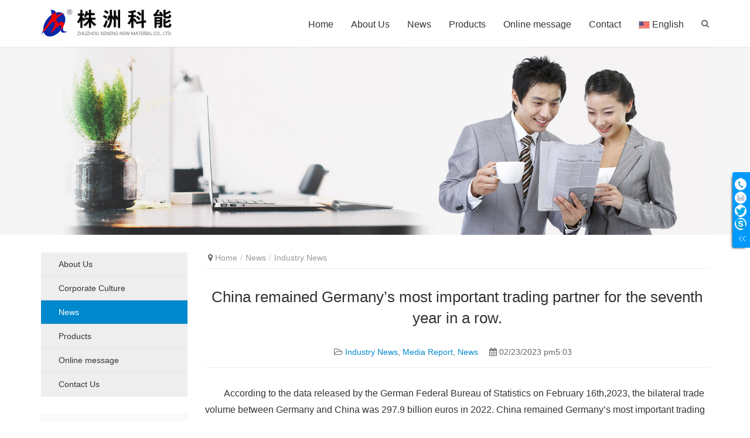

--- FILE ---
content_type: text/html; charset=UTF-8
request_url: https://www.zzkeneng.com/en/?p=760
body_size: 8304
content:
<!DOCTYPE html>
<html lang="en-US">
<head>
    <meta charset="UTF-8">
    <meta http-equiv="X-UA-Compatible" content="IE=Edge,chrome=1">
    <meta name="renderer" content="webkit">
    <meta name="viewport" content="initial-scale=1.0,user-scalable=no,maximum-scale=1,width=device-width">
    <meta name="format-detection" content="telephone=no">
    <title>China remained Germany&#8217;s most important trading partner for the seventh year in a row. | Zhuzhou Keneng New Material Co., Ltd.</title>
    <meta name='robots' content='max-image-preview:large' />
<link rel="alternate" type="application/rss+xml" title="Zhuzhou Keneng New Material Co., Ltd. &raquo; China remained Germany&#8217;s most important trading partner for the seventh year in a row. Comments Feed" href="https://www.zzkeneng.com/en/?feed=rss2&#038;p=760" />
<link rel='stylesheet' id='wp-block-library-css'  href='https://www.zzkeneng.com/en/wp-includes/css/dist/block-library/style.min.css?ver=5.8.12' type='text/css' media='all' />
<link rel='stylesheet' id='contact-form-7-css'  href='https://www.zzkeneng.com/en/wp-content/plugins/contact-form-7/includes/css/styles.css?ver=5.5.3' type='text/css' media='all' />
<link rel='stylesheet' id='stylesheet-css'  href='https://www.zzkeneng.com/en/wp-content/themes/module/css/style.css?ver=3.1.1' type='text/css' media='all' />
<script type='text/javascript' src='https://www.zzkeneng.com/en/wp-content/themes/module/js/jquery.min.js?ver=1.12.4' id='jquery-js'></script>
<link rel="EditURI" type="application/rsd+xml" title="RSD" href="https://www.zzkeneng.com/en/xmlrpc.php?rsd" />
<link rel="wlwmanifest" type="application/wlwmanifest+xml" href="https://www.zzkeneng.com/en/wp-includes/wlwmanifest.xml" /> 
<link rel='shortlink' href='https://www.zzkeneng.com/en/?p=760' />
<meta name="applicable-device" content="pc,mobile" />
<meta http-equiv="Cache-Control" content="no-transform" />
<meta name="description" content="AccordingtothedatareleasedbytheGermanFederalBureauofStatisticsonFebruary16th,2023,thebilateraltradevolumebetweenGermanyandChinawas297.9billioneurosin2022.ChinaremainedGermany&#039;smostimportanttradingpart..." />
<meta property="og:type" content="article" />
<meta property="og:url" content="https://www.zzkeneng.com/en/?p=760" />
<meta property="og:site_name" content="Zhuzhou Keneng New Material Co., Ltd." />
<meta property="og:title" content="China remained Germany&#039;s most important trading partner for the seventh year in a row." />
<meta property="og:description" content="AccordingtothedatareleasedbytheGermanFederalBureauofStatisticsonFebruary16th,2023,thebilateraltradevolumebetweenGermanyandChinawas297.9billioneurosin2022.ChinaremainedGermany&#039;smostimportanttradingpart..." />
<link rel="canonical" href="https://www.zzkeneng.com/en/?p=760" />
<style>.entry-content p{text-indent: 2em;}</style>
        <style>
            .abs.menu-white .header .nav>li.active>a, .header .nav>li.active>a, .header .dropdown-menu>.active>a, .entry .entry-content .has-theme-color-color, .member-lp-process li.active p, .wpcom-profile .wpcom-profile-nav li.active a, .wpcom-user-list .wpcom-user-group, a{color: #08c;}.header .dropdown-menu>.active>a:focus, .header .dropdown-menu>.active>a:hover, .header .dropdown-menu>li>a:hover, .pagination .current, .swiper-pagination-bullet-active, .swiper-pagination-progress .swiper-pagination-progressbar, .hot-slider .swiper-button-next, .hot-slider .swiper-button-prev, .sidebar .widget_nav_menu ul li.current-menu-item a, .sidebar .widget_nav_menu ul li.current-post-parent a, .member-form .form-group.sms-code .send-sms-code, .member-form .btn-login, .TCaptcha-button .TCaptcha-icon i, .TCaptcha-button .TCaptcha-icon:before, .member-account-item.sms-code .send-sms-code, .member-lp-process li.active i, .member-lp-process li.processed .process-line, .wpcom-profile .author-group, .wpcom-profile-main .profile-posts-list .item-content .edit-link, .social-login-form .sl-input-submit, .btn-primary, .carousel-review .carousel-indicators li.active, .modules-swiper .slide-btn, .cg-item-inner{background-color: #08c;}.search-form input.submit, .entry .btn-enquiry, .entry .entry-content .has-theme-color-background-color, .form-submit .submit, .s-item-wrap .thumb:before, .s-list .p-item-wrap .thumb:before, .n-item-wrap .thumb:before, .n-list .p-item-wrap .thumb:before, .action .contact-title{background-color: #08c;}.comment-respond input:focus, .comment-form-comment textarea:focus, .btn-primary, .carousel-review .carousel-indicators li.active{border-color: #08c;}.widget-title{border-left-color: #08c;}#pg-list .pg-items .active, .TCaptcha-button .TCaptcha-icon:after, .wpcom-user-list .wpcom-user-group{border-color: #08c;}.wpcom-profile .author-group:before, .wpcom-user-list .wpcom-user-group:before{border-right-color: #08c;}.wpcom-profile .wpcom-profile-nav li.active a{border-bottom-color: #08c;}.abs.menu-white .header .nav>li>a:hover, .abs.menu-white a.cart-contents:hover, .abs.menu-white .search-icon:hover, .abs.menu-white .fixed .shopping-cart a:hover, .abs.menu-white .fixed .navbar-action .login:hover, .abs.menu-white .fixed .navbar-action .profile .menu-item-user:hover, .header .nav>li>a:hover, .header .navbar-action .login:focus, .header .navbar-action .login:hover, .header .navbar-action .profile .menu-item-user:hover, .search-icon:hover, .entry .entry-content .has-theme-hover-color, .post-list .entry-title a:hover, .p-list .p-item-wrap:hover .title a, .widget ol a:hover, .widget ul a:hover, .wpcom-profile .wpcom-profile-nav a:hover, .wpcom-profile-main .profile-posts-list .item-title a:hover, .wpcom-profile-main .profile-posts-list .item-meta a:focus, .wpcom-profile-main .profile-posts-list .item-meta a:hover, a:hover{color: #07c;}.header .nav>li>a:hover{border-top-color: #07c;}.search-form input.submit:hover, .entry .btn-enquiry:hover, .entry .entry-content .has-theme-hover-background-color, .form-submit .submit:hover, .action .a-box:hover{background-color: #07c;}.pagination a:hover, .hot-slider .swiper-button-prev:hover, .hot-slider .swiper-container-rtl .swiper-button-next:hover, .hot-slider .swiper-button-next:hover, .hot-slider .swiper-container-rtl .swiper-button-prev:hover, .widget .tagcloud a:hover, .sidebar .widget_nav_menu ul li.current-menu-item .sub-menu a:hover, .sidebar .widget_nav_menu ul li.current-post-parent .sub-menu a:hover, .sidebar .widget_nav_menu ul li a:hover, .widget-contact-wrap .widget-contact-sns .fa:hover, .member-form .form-group.sms-code .send-sms-code:hover, .member-form .btn-login:hover, .member-account-item.sms-code .send-sms-code:hover, .wpcom-profile-main .profile-posts-list .item-category:hover, .wpcom-profile-main .profile-posts-list .item-content .edit-link:hover, .social-login-form .sl-input-submit:hover, .btn-primary.active, .btn-primary:active, .btn-primary:active:hover, .btn-primary:focus, .btn-primary:hover, .btn-primary.disabled:hover, .more-link:hover, .news-tab-item:hover{background-color: #07c;}.widget .tagcloud a:hover, .widget-contact-wrap .widget-contact-sns .fa:hover, .btn-primary.active, .btn-primary:active, .btn-primary:active:hover, .btn-primary:focus, .btn-primary:hover, .btn-primary.disabled:hover, .more-link:hover, .news-tab-item:hover{border-color: #07c;}.wpcom-profile .wpcom-profile-nav a:hover{border-bottom-color: #07c;}@media (max-width:1024px){.search-index .search-form input.submit{background-color: #07c;}.header .navbar-nav>li.active>a:hover, .header .navbar-nav>li a:hover, .header .navbar-nav .dropdown-menu .active a:hover, .header .navbar-nav .dropdown-menu .active .dropdown-menu a:hover, .header .navbar-nav .dropdown-menu li a:hover, .header .navbar-action .profile .menu-item a:hover{color: #07c;}.navbar-collapse{background-color: #08c;}.header .navbar-nav>li.active>a, .header .navbar-nav .active>.m-dropdown, .header .navbar-nav .dropdown-menu .active a, .header .navbar-nav .dropdown-menu .active .dropdown-menu .active a{color: #08c;}}.header .nav>li{margin-left: 30px;}@media (max-width: 1199px){.header .nav>li{margin-left: 24px;}}@media (max-width: 1024px){.header .nav>li{margin-left: 0;}}            .j-share{position: fixed!important;top: 50%!important;}
                                                .action .a-box:hover:after{padding: 0;font-family: "FontAwesome";font-size: 20px;line-height: 40px;}
            .action .contact:hover:after{content:'\f0e5';}
            .action .wechat:hover:after{content:'\f029';}
            .action .share:hover:after{content:'\f045';}
            .action .gotop:hover:after{content:'\f106';font-size: 36px;}
            .s-item-wrap .thumb:after,.n-item-wrap .thumb:after{content:'Read More';width: 80px;margin-left: -40px;}
                                </style>
        <script> (function() {if (!/*@cc_on!@*/0) return;var e = "abbr, article, aside, audio, canvas, datalist, details, dialog, eventsource, figure, footer, header, hgroup, mark, menu, meter, nav, output, progress, section, time, video".split(', ');var i= e.length; while (i--){ document.createElement(e[i]) } })()</script>
    <!--[if lte IE 8]><script src="https://www.zzkeneng.com/en/wp-content/themes/module/js/respond.min.js"></script><![endif]-->

    <!-- Google Tag Manager -->
<script>(function(w,d,s,l,i){w[l]=w[l]||[];w[l].push({'gtm.start':
new Date().getTime(),event:'gtm.js'});var f=d.getElementsByTagName(s)[0],
j=d.createElement(s),dl=l!='dataLayer'?'&l='+l:'';j.async=true;j.src=
'https://www.googletagmanager.com/gtm.js?id='+i+dl;f.parentNode.insertBefore(j,f);
})(window,document,'script','dataLayer','GTM-PSWRVP7');</script>
<!-- End Google Tag Manager -->

</head>
<body class="post-template-default single single-post postid-760 single-format-standard">

	<!-- Google Tag Manager (noscript) -->
<noscript><iframe src="https://www.googletagmanager.com/ns.html?id=GTM-PSWRVP7"
height="0" width="0" style="display:none;visibility:hidden"></iframe></noscript>
<!-- End Google Tag Manager (noscript) -->

<header id="header" class="header">
    <div class="container clearfix">
        <div class="navbar-header">
            <button type="button" class="navbar-toggle collapsed" data-toggle="collapse" data-target=".navbar-menu">
                <span class="icon-bar icon-bar-1"></span>
                <span class="icon-bar icon-bar-2"></span>
                <span class="icon-bar icon-bar-3"></span>
            </button>
                        <div class="logo">
                <a href="https://www.zzkeneng.com/en" rel="home"><img src="https://www.zzkeneng.com/en/wp-content/uploads/2019/04/knxc_logo.png" alt="Zhuzhou Keneng New Material Co., Ltd."></a>
            </div>
        </div>

        <nav class="collapse navbar-collapse navbar-right navbar-menu">
            <ul id="menu-daohang" class="nav navbar-nav main-menu"><li class="menu-item"><a href="https://www.zzkeneng.com/en/">Home</a></li>
<li class="menu-item dropdown"><a href="https://www.zzkeneng.com/en/?page_id=66" class="dropdown-toggle">About Us</a>
<ul class="dropdown-menu">
	<li class="menu-item"><a href="https://www.zzkeneng.com/en//?page_id=557">Company Profile</a></li>
	<li class="menu-item"><a href="https://www.zzkeneng.com/en/?page_id=75">Corporate Culture</a></li>
</ul>
</li>
<li class="menu-item dropdown"><a href="https://www.zzkeneng.com/en/?p=776" class="dropdown-toggle">News</a>
<ul class="dropdown-menu">
	<li class="menu-item"><a href="https://www.zzkeneng.com/en/?cat=8">Company News</a></li>
	<li class="menu-item"><a href="https://www.zzkeneng.com/en/?cat=9">Industry News</a></li>
</ul>
</li>
<li class="menu-item dropdown"><a href="https://www.zzkeneng.com/en/?cat=10" class="dropdown-toggle">Products</a>
<ul class="dropdown-menu">
	<li class="menu-item"><a href="https://www.zzkeneng.com/en/?cat=11">Indium</a></li>
	<li class="menu-item"><a href="https://www.zzkeneng.com/en/?cat=12">Bismuth</a></li>
	<li class="menu-item"><a href="https://www.zzkeneng.com/en/?cat=13">Gallium</a></li>
	<li class="menu-item"><a href="https://www.zzkeneng.com/en/?cat=14">Tellurium</a></li>
	<li class="menu-item"><a href="https://www.zzkeneng.com/en/?cat=15">Antimony</a></li>
	<li class="menu-item"><a href="https://www.zzkeneng.com/en/?cat=16">Tin</a></li>
	<li class="menu-item"><a href="https://www.zzkeneng.com/en/?cat=17">Cadmium</a></li>
	<li class="menu-item"><a href="https://www.zzkeneng.com/en/?cat=66">Zinc</a></li>
	<li class="menu-item"><a href="https://www.zzkeneng.com/en/?cat=68">Carbon</a></li>
</ul>
</li>
<li class="menu-item"><a href="https://www.zzkeneng.com/en/?page_id=362">Online message</a></li>
<li class="menu-item dropdown"><a href="https://www.zzkeneng.com/en/?page_id=79" class="dropdown-toggle">Contact</a>
<ul class="dropdown-menu">
	<li class="menu-item"><a href="https://www.zzkeneng.com/en/?page_id=79">Contact Us</a></li>
	<li class="menu-item"><a href="https://www.zzkeneng.com/en/?page_id=97">Route Map</a></li>
</ul>
</li>
<li class="menu-item dropdown"><a href="https://www.zzkeneng.com/en/" class="dropdown-toggle"><img src="https://www.zzkeneng.com/usa.png" height="13" alt="zh-hans" width="19"> English</a>
<ul class="dropdown-menu">
	<li class="menu-item"><a href="https://www.zzkeneng.com/zh-cn"><img src="https://www.zzkeneng.com/zh-cn.png" height="13" alt="zh-hans" width="19"> 简体中文</a></li>
	<li class="menu-item"><a href="https://www.zzkeneng.com/jp"><img src="https://www.zzkeneng.com/jp.png" height="13" alt="zh-hans" width="19"> 日本語</a></li>
</ul>
</li>
</ul><!-- /.navbar-collapse -->

            <div class="navbar-action pull-right">
                                    <div class="search-index pull-left">
                        <a class="search-icon" href="javascript:;"><i class="fa fa-search"></i></a>
                        <form class="search-form" action="https://www.zzkeneng.com/en" method="get" role="search">
    <input type="text" class="keyword" name="s" placeholder="Type your search here ..." value="">
    <input type="submit" class="submit" value="&#xf002;">
</form>                    </div><!-- /.search-index -->
                                
                            </div>
        </nav>
    </div><!-- /.container -->
</header>
<div id="wrap">    <div class="banner"><img src="https://www.zzkeneng.com/en/wp-content/uploads/2019/04/banner_news.jpg" alt="banner"></div>    <div class="container wrap">
        <div class="main">
            <ol class="breadcrumb"><li class="home"><i class="fa fa-map-marker"></i> <a href="https://www.zzkeneng.com/en">Home</a></li><li><a href="https://www.zzkeneng.com/en/?cat=1">News</a></li><li><a href="https://www.zzkeneng.com/en/?cat=9">Industry News</a></li></ol>                        <div class="entry">
                <h1 class="entry-title">China remained Germany&#8217;s most important trading partner for the seventh year in a row.</h1>
                <div class="entry-meta">
                                        <span><i class="fa fa-folder-open-o"></i> <a href="https://www.zzkeneng.com/en/?cat=9" rel="category">Industry News</a>, <a href="https://www.zzkeneng.com/en/?cat=20" rel="category">Media Report</a>, <a href="https://www.zzkeneng.com/en/?cat=1" rel="category">News</a></span>
                    <span><i class="fa fa-calendar"></i> 02/23/2023 pm5:03</span>
                                    </div>
                <div class="entry-content clearfix">
                    
<p>According to the data released by the German Federal Bureau of Statistics on February 16th,2023, the bilateral trade volume between Germany and China was 297.9 billion euros in 2022. China remained Germany&#8217;s most important trading partner for the seventh year in a row.</p>
                                    </div>

                
                <div class="entry-footer">
                    <div class="entry-tag"></div>
                    <div class="entry-page">
                        <p>Previous: <a href="https://www.zzkeneng.com/en/?p=757" rel="prev">Chinese refined bismuth production declined in January 2023, and the price is expected to rise in February</a></p>
                        <p>Next: <a href="https://www.zzkeneng.com/en/?p=762" rel="next">Mr.Zhao Kefeng, Chairman of Zhuzhou Keneng New Materials Co., Ltd. was invited to participate in the &#8220;Breakfast Meeting of Manufacturing Cities&#8221;</a></p>
                    </div>
                </div>
                <h3 class="entry-related-title">Related articles</h3><ul class="entry-related clearfix"><li><a href="https://www.zzkeneng.com/en/?p=726" title="Learn the knowledge of ambulance, protect your life— Zhuzhou Keneng conducts emergency first aid training">Learn the knowledge of ambulance, protect your life— Zhuzhou Keneng conducts emergency first aid training</a></li><li><a href="https://www.zzkeneng.com/en/?p=778" title="Chinese Premier Li Qiang Investigates in Hunan">Chinese Premier Li Qiang Investigates in Hunan</a></li><li><a href="https://www.zzkeneng.com/en/?p=175" title="Our company expands the production of bismuth trioxide">Our company expands the production of bismuth trioxide</a></li><li><a href="https://www.zzkeneng.com/en/?p=578" title="Countries around the world have &#8220;restarted&#8221;since NCP gradually improving .">Countries around the world have &#8220;restarted&#8221;since NCP gradually improving .</a></li><li><a href="https://www.zzkeneng.com/en/?p=551" title="Tellurium Market is in stable operation">Tellurium Market is in stable operation</a></li><li><a href="https://www.zzkeneng.com/en/?p=629" title="Indium Price is on the rise in China">Indium Price is on the rise in China</a></li><li><a href="https://www.zzkeneng.com/en/?p=581" title="Cadmium ingot prices remain firm">Cadmium ingot prices remain firm</a></li><li><a href="https://www.zzkeneng.com/en/?p=598" title="Tellurium prices are firm">Tellurium prices are firm</a></li><li><a href="https://www.zzkeneng.com/en/?p=105" title="Applications for 2012 China indium export quotas begin">Applications for 2012 China indium export quotas begin</a></li><li><a href="https://www.zzkeneng.com/en/?p=754" title="Mr. Wang Wei&#8217;an, member of the Standing Committee of the Zhuzhou Municipal Committee and the executive vice mayor of the Zhuzhou Municipal Government, visited Zhuzhou Keneng to investigate and guide the listing work">Mr. Wang Wei&#8217;an, member of the Standing Committee of the Zhuzhou Municipal Committee and the executive vice mayor of the Zhuzhou Municipal Government, visited Zhuzhou Keneng to investigate and guide the listing work</a></li></ul>                
<div id="comments" class="entry-comments">

	
		<div id="respond" class="comment-respond">
		<h3 id="reply-title" class="comment-reply-title">Leave a Reply <small><a rel="nofollow" id="cancel-comment-reply-link" href="/en/?p=760#respond" style="display:none;">Cancel reply</a></small></h3><form action="https://www.zzkeneng.com/en/wp-comments-post.php" method="post" id="commentform" class="comment-form" novalidate><p class="comment-notes"><span id="email-notes">Your email address will not be published.</span> Required fields are marked <span class="required">*</span></p><div class="comment-form-comment"><textarea id="comment" name="comment" aria-required="true" required rows="4"></textarea></div><div class="comment-form-author"><label for="author"><span class="required">*</span>Name: </label><input id="author" name="author" type="text" value="" size="30" required></div>
<div class="comment-form-email"><label for="email"><span class="required">*</span>Email: </label><input id="email" name="email" type="text" value="" size="30" required></div>
<p class="form-submit"><input name="submit" type="submit" id="submit" class="submit" value="Post Comment" /> <input type='hidden' name='comment_post_ID' value='760' id='comment_post_ID' />
<input type='hidden' name='comment_parent' id='comment_parent' value='0' />
</p></form>	</div><!-- #respond -->
	</div><!-- .comments-area -->            </div>
                    </div>
        <aside class="sidebar">
            <div id="nav_menu-8" class="widget widget_nav_menu"><div class="menu-daohang-page-container"><ul id="menu-daohang-page" class="menu"><li id="menu-item-924" class="menu-item menu-item-924"><a href="https://www.zzkeneng.com/en/?page_id=66">About Us</a></li>
<li id="menu-item-925" class="menu-item menu-item-925"><a href="https://www.zzkeneng.com/en/?page_id=75">Corporate Culture</a></li>
<li id="menu-item-927" class="menu-item current-post-ancestor current-menu-parent current-post-parent menu-item-927"><a href="https://www.zzkeneng.com/en/?cat=1">News</a></li>
<li id="menu-item-926" class="menu-item menu-item-926"><a href="https://www.zzkeneng.com/en/?cat=10">Products</a></li>
<li id="menu-item-928" class="menu-item menu-item-928"><a href="https://www.zzkeneng.com/en/?page_id=362">Online message</a></li>
<li id="menu-item-923" class="menu-item menu-item-923"><a href="https://www.zzkeneng.com/en/?page_id=79">Contact Us</a></li>
</ul></div></div><div id="wpcom-lastest-news-2" class="widget widget_lastest_news"><h3 class="widget-title"><span>News</span></h3>            <ul>
                                    <li><a href="https://www.zzkeneng.com/en/?p=1137" title="Strategic Alliance！Zhuzhou Keneng &#038; Peking University Co-found Joint Lab for the Critical Materials in the Semiconductor Field.">Strategic Alliance！Zhuzhou Keneng &#038; Peking University Co-found Joint Lab for the Critical Materials in the Semiconductor Field.</a></li>
                                    <li><a href="https://www.zzkeneng.com/en/?p=1125" title="The 2025 LASER World of PHOTONICS CHINA: Zhuzhou Keneng New Material Co., Ltd sincerely invites you to embrace the future together!">The 2025 LASER World of PHOTONICS CHINA: Zhuzhou Keneng New Material Co., Ltd sincerely invites you to embrace the future together!</a></li>
                                    <li><a href="https://www.zzkeneng.com/en/?p=1119" title="Zhuzhou Keneng was invited to participate in the MMTA’s International Minor Metals Conference 2024">Zhuzhou Keneng was invited to participate in the MMTA’s International Minor Metals Conference 2024</a></li>
                                    <li><a href="https://www.zzkeneng.com/en/?p=1110" title="Zhuzhou Keneng exhibited at the National Molecular Beam Epitaxy Conference and made a theme report">Zhuzhou Keneng exhibited at the National Molecular Beam Epitaxy Conference and made a theme report</a></li>
                            </ul>
        </div><div id="tag_cloud-3" class="widget widget_tag_cloud"><h3 class="widget-title"><span>Tag Cloud</span></h3><div class="tagcloud"><a href="https://www.zzkeneng.com/en/?tag=antimony" class="tag-cloud-link tag-link-30 tag-link-position-1" style="font-size: 8pt;" aria-label="Antimony (1 item)">Antimony</a>
<a href="https://www.zzkeneng.com/en/?tag=bar" class="tag-cloud-link tag-link-40 tag-link-position-2" style="font-size: 8pt;" aria-label="Bar (1 item)">Bar</a>
<a href="https://www.zzkeneng.com/en/?tag=bismuth" class="tag-cloud-link tag-link-34 tag-link-position-3" style="font-size: 17.6pt;" aria-label="Bismuth (5 items)">Bismuth</a>
<a href="https://www.zzkeneng.com/en/?tag=cadmium" class="tag-cloud-link tag-link-26 tag-link-position-4" style="font-size: 8pt;" aria-label="Cadmium (1 item)">Cadmium</a>
<a href="https://www.zzkeneng.com/en/?tag=cobalt" class="tag-cloud-link tag-link-21 tag-link-position-5" style="font-size: 11.6pt;" aria-label="Cobalt (2 items)">Cobalt</a>
<a href="https://www.zzkeneng.com/en/?tag=gallium" class="tag-cloud-link tag-link-32 tag-link-position-6" style="font-size: 17.6pt;" aria-label="Gallium (5 items)">Gallium</a>
<a href="https://www.zzkeneng.com/en/?tag=germanium" class="tag-cloud-link tag-link-24 tag-link-position-7" style="font-size: 8pt;" aria-label="Germanium (1 item)">Germanium</a>
<a href="https://www.zzkeneng.com/en/?tag=granule" class="tag-cloud-link tag-link-42 tag-link-position-8" style="font-size: 8pt;" aria-label="Granule (1 item)">Granule</a>
<a href="https://www.zzkeneng.com/en/?tag=high-purity-tellurium" class="tag-cloud-link tag-link-50 tag-link-position-9" style="font-size: 8pt;" aria-label="High Purity Tellurium (1 item)">High Purity Tellurium</a>
<a href="https://www.zzkeneng.com/en/?tag=high-purity-tin" class="tag-cloud-link tag-link-55 tag-link-position-10" style="font-size: 8pt;" aria-label="High Purity Tin (1 item)">High Purity Tin</a>
<a href="https://www.zzkeneng.com/en/?tag=high-purity-tin-granule" class="tag-cloud-link tag-link-56 tag-link-position-11" style="font-size: 8pt;" aria-label="High Purity Tin Granule (1 item)">High Purity Tin Granule</a>
<a href="https://www.zzkeneng.com/en/?tag=high-purity-zinc" class="tag-cloud-link tag-link-65 tag-link-position-12" style="font-size: 8pt;" aria-label="High Purity Zinc (1 item)">High Purity Zinc</a>
<a href="https://www.zzkeneng.com/en/?tag=indium" class="tag-cloud-link tag-link-38 tag-link-position-13" style="font-size: 22pt;" aria-label="Indium (9 items)">Indium</a>
<a href="https://www.zzkeneng.com/en/?tag=indium-ring" class="tag-cloud-link tag-link-47 tag-link-position-14" style="font-size: 8pt;" aria-label="Indium Ring (1 item)">Indium Ring</a>
<a href="https://www.zzkeneng.com/en/?tag=ingot" class="tag-cloud-link tag-link-25 tag-link-position-15" style="font-size: 16pt;" aria-label="Ingot (4 items)">Ingot</a>
<a href="https://www.zzkeneng.com/en/?tag=mbe" class="tag-cloud-link tag-link-49 tag-link-position-16" style="font-size: 8pt;" aria-label="MBE (1 item)">MBE</a>
<a href="https://www.zzkeneng.com/en/?tag=metal" class="tag-cloud-link tag-link-23 tag-link-position-17" style="font-size: 8pt;" aria-label="Metal (1 item)">Metal</a>
<a href="https://www.zzkeneng.com/en/?tag=needle" class="tag-cloud-link tag-link-36 tag-link-position-18" style="font-size: 8pt;" aria-label="Needle (1 item)">Needle</a>
<a href="https://www.zzkeneng.com/en/?tag=oxalate" class="tag-cloud-link tag-link-22 tag-link-position-19" style="font-size: 8pt;" aria-label="Oxalate (1 item)">Oxalate</a>
<a href="https://www.zzkeneng.com/en/?tag=oxide" class="tag-cloud-link tag-link-29 tag-link-position-20" style="font-size: 11.6pt;" aria-label="Oxide (2 items)">Oxide</a>
<a href="https://www.zzkeneng.com/en/?tag=pearl" class="tag-cloud-link tag-link-35 tag-link-position-21" style="font-size: 8pt;" aria-label="Pearl (1 item)">Pearl</a>
<a href="https://www.zzkeneng.com/en/?tag=powder" class="tag-cloud-link tag-link-28 tag-link-position-22" style="font-size: 8pt;" aria-label="Powder (1 item)">Powder</a>
<a href="https://www.zzkeneng.com/en/?tag=rodingot" class="tag-cloud-link tag-link-33 tag-link-position-23" style="font-size: 8pt;" aria-label="Rodingot (1 item)">Rodingot</a>
<a href="https://www.zzkeneng.com/en/?tag=sheet" class="tag-cloud-link tag-link-39 tag-link-position-24" style="font-size: 8pt;" aria-label="Sheet (1 item)">Sheet</a>
<a href="https://www.zzkeneng.com/en/?tag=super-high-purity-indium" class="tag-cloud-link tag-link-46 tag-link-position-25" style="font-size: 8pt;" aria-label="Super High Purity Indium (1 item)">Super High Purity Indium</a>
<a href="https://www.zzkeneng.com/en/?tag=tellurium" class="tag-cloud-link tag-link-31 tag-link-position-26" style="font-size: 14pt;" aria-label="Tellurium (3 items)">Tellurium</a>
<a href="https://www.zzkeneng.com/en/?tag=tellurium-oxide" class="tag-cloud-link tag-link-54 tag-link-position-27" style="font-size: 8pt;" aria-label="Tellurium Oxide (1 item)">Tellurium Oxide</a>
<a href="https://www.zzkeneng.com/en/?tag=tin" class="tag-cloud-link tag-link-27 tag-link-position-28" style="font-size: 11.6pt;" aria-label="Tin (2 items)">Tin</a>
<a href="https://www.zzkeneng.com/en/?tag=trioxide" class="tag-cloud-link tag-link-37 tag-link-position-29" style="font-size: 8pt;" aria-label="Trioxide (1 item)">Trioxide</a>
<a href="https://www.zzkeneng.com/en/?tag=wire" class="tag-cloud-link tag-link-41 tag-link-position-30" style="font-size: 8pt;" aria-label="Wire (1 item)">Wire</a></div>
</div>        </aside>
    </div>
</div>
<footer class="footer">
        <div class="container">
        <div class="footer-widget row hidden-xs">
            <div id="nav_menu-2" class="col-md-2 col-sm-4 hidden-xs widget widget_nav_menu"><h3 class="widget-title">Introduce</h3><div class="menu-category-1dibu-container"><ul id="menu-category-1dibu" class="menu"><li id="menu-item-53" class="menu-item menu-item-53"><a href="https://www.zzkeneng.com/en/?page_id=66">About Us</a></li>
<li id="menu-item-54" class="menu-item menu-item-54"><a href="https://www.zzkeneng.com/en/?page_id=75">Corporate Culture</a></li>
<li id="menu-item-55" class="menu-item menu-item-55"><a href="https://www.zzkeneng.com/en/?page_id=79">Contact Us</a></li>
</ul></div></div><div id="nav_menu-3" class="col-md-2 col-sm-4 hidden-xs widget widget_nav_menu"><h3 class="widget-title">News</h3><div class="menu-category-2dibu-container"><ul id="menu-category-2dibu" class="menu"><li id="menu-item-56" class="menu-item menu-item-56"><a href="https://www.zzkeneng.com/en/?cat=8">Company News</a></li>
<li id="menu-item-57" class="menu-item menu-item-57"><a href="https://www.zzkeneng.com/en/?cat=9">Industry News</a></li>
<li id="menu-item-58" class="menu-item menu-item-58"><a href="https://www.zzkeneng.com/en/?cat=20">Media Report</a></li>
</ul></div></div><div id="nav_menu-4" class="col-md-2 col-sm-4 hidden-xs widget widget_nav_menu"><h3 class="widget-title">Products</h3><div class="menu-category-3dibu-container"><ul id="menu-category-3dibu" class="menu"><li id="menu-item-60" class="menu-item menu-item-60"><a href="https://www.zzkeneng.com/en/?tag=bismuth">Bismuth series</a></li>
<li id="menu-item-61" class="menu-item menu-item-61"><a href="https://www.zzkeneng.com/en/product/gallium">Gallium series</a></li>
<li id="menu-item-62" class="menu-item menu-item-62"><a href="https://www.zzkeneng.com/en/product">More……</a></li>
</ul></div></div><div id="nav_menu-5" class="col-md-2 col-sm-4 hidden-xs widget widget_nav_menu"><h3 class="widget-title">Subsidiary</h3><div class="menu-category-4dibu-container"><ul id="menu-category-4dibu" class="menu"><li id="menu-item-63" class="menu-item menu-item-63"><a href="http://kedia.zzkeneng.com/en/">Zhuzhou KEDIA Industry Co., Ltd.</a></li>
</ul></div></div>                            <div class="col-md-3 col-md-offset-1 col-sm-8 col-xs-12 widget widget_contact">
                    <h3 class="widget-title">Service Hotline</h3>
                    <div class="widget-contact-wrap">
                        <div class="widget-contact-tel">+86-731-22772162</div>
                        <div class="widget-contact-time">Customer service hours: Monday to Friday, 8:00-18:00, closed during holidays</div>
                        <div class="widget-contact-sns">
                                                                                                                                                                                                                                                                                                                </div>
                    </div>
                </div>
                    </div>
                        <div class="copyright">
                        Copyright ©2001-2019 Zhuzhou Keneng New Material Co., Ltd. Inc. All rights reserved.         </div>
    </div>
</footer>
<div class="action" style="top:50%;">
                <div class="a-box gotop" id="j-top" style="display: none;"></div>
</div>
<div class="footer-bar">
        <div class="fb-item">
        <a href="tel:86-731-22772162" target="_blank">
            <i class="fa fa-phone-square"></i>
            <span>Phone</span>
        </a>
    </div>
        <div class="fb-item">
        <a href="skype:yingyuhua165?call" target="_blank">
            <i class="fa fa-skype"></i>
            <span>Skype</span>
        </a>
    </div>
        <div class="fb-item">
        <a href="https://www.zzkeneng.com/en/online-message" target="_blank">
            <i class="fa fa-envelope"></i>
            <span>Message</span>
        </a>
    </div>
        <div class="fb-item">
        <a href="https://www.zzkeneng.com/en/contact" target="_blank">
            <i class="fa fa-address-card"></i>
            <span>Contact</span>
        </a>
    </div>
    </div>
<script type='text/javascript' src='https://www.zzkeneng.com/en/wp-includes/js/dist/vendor/regenerator-runtime.min.js?ver=0.13.7' id='regenerator-runtime-js'></script>
<script type='text/javascript' src='https://www.zzkeneng.com/en/wp-includes/js/dist/vendor/wp-polyfill.min.js?ver=3.15.0' id='wp-polyfill-js'></script>
<script type='text/javascript' id='contact-form-7-js-extra'>
/* <![CDATA[ */
var wpcf7 = {"api":{"root":"https:\/\/www.zzkeneng.com\/en\/index.php?rest_route=\/","namespace":"contact-form-7\/v1"}};
/* ]]> */
</script>
<script type='text/javascript' src='https://www.zzkeneng.com/en/wp-content/plugins/contact-form-7/includes/js/index.js?ver=5.5.3' id='contact-form-7-js'></script>
<script type='text/javascript' id='main-js-extra'>
/* <![CDATA[ */
var _wpcom_js = {"webp":"","ajaxurl":"https:\/\/www.zzkeneng.com\/en\/wp-admin\/admin-ajax.php","slide_speed":"5000","fluidbox":"1"};
/* ]]> */
</script>
<script type='text/javascript' src='https://www.zzkeneng.com/en/wp-content/themes/module/js/main.js?ver=3.1.1' id='main-js'></script>
<script type='text/javascript' src='https://www.zzkeneng.com/en/wp-includes/js/comment-reply.min.js?ver=5.8.12' id='comment-reply-js'></script>
<script type='text/javascript' src='https://www.zzkeneng.com/en/wp-includes/js/wp-embed.min.js?ver=5.8.12' id='wp-embed-js'></script>
    <script type="text/javascript" src="//s7.addthis.com/js/300/addthis_widget.js#pubid=ra-542188574c8ebd62"></script>
    <script>setup_share();</script>
<link href="https://www.zzkeneng.com/zh-cn/css/style_en.css" rel="stylesheet" media="screen" type="text/css" />

<!-- 客服部分 -->
<div style="right:-230px;" class="contactusdiyou">
	<div class="hoverbtn">
		<img src="https://www.zzkeneng.com/zh-cn/images/contact.png" />
		<img class="hoverimg" src="https://www.zzkeneng.com/zh-cn/images/hoverbtnbg.gif" height="9" width="13">
	</div>
	<div class="conter">
    
		<div class="qqcall"> 
			<dl class="fn_cle">
				<dt><img src="https://www.zzkeneng.com/zh-cn/images/tel.png" height="31" width="31"></dt>
				<dd class="f1 f_s14">Tel：</dd>
				<dd class="f2a">
					<span>Mandy Yin<br />15873315049</span><br />

					<span>Mandy Liu<br />15116040890</span>

				</dd>
			</dl>
			<div class="blank0"></div>           
		</div> 
        
		<div class="blank0"></div>
        
		<div class="qqcall"> 
			<dl class="fn_cle">
				<dt><img src="https://www.zzkeneng.com/zh-cn/images/email.png" height="31" width="31"></dt>
				<dd class="f1 f_s14">Email：</dd>
				<dd class="f2">
					<span><a href="mailto:keyu@zzkeneng.com" style="color:#ffffff;">keyu@zzkeneng.com</a></span><br />
					<span><a href="mailto:liuyan@zzkeneng.com" style="color:#ffffff;">liuyan@zzkeneng.com</a></span>
				</dd>
			</dl>
			<div class="blank0"></div>           
		</div> 
        
		<div class="blank0"></div>
        
		<div class="qqcall"> 
			<dl class="fn_cle">
				<dt><img src="https://www.zzkeneng.com/zh-cn/images/twitter.png" height="31" width="31"></dt>
				<dd class="f1 f_s14">Twitter：</dd>
				<dd class="f2 ">
					<a target="_blank" href="" style="color:#ffffff;">yin_mandy</a><br />
					<a target="_blank" href="" style="color:#ffffff;">TUYAKO</a>
				</dd>
			</dl>
			<div class="blank0"></div>           
		</div> 




		<div class="blank0"></div>
        
		<div class="qqcall"> 
			<dl class="fn_cle">
				<dt><img src="https://www.zzkeneng.com/zh-cn/images/skype.png" height="31" width="31"></dt>
				<dd class="f1 f_s14">Skype：</dd>
				<dd class="f2 ">
					<a href="skype:yingyuhua165?call" target="_blank" style="color:#ffffff;">yingyuhua165</a><br />
					<a href="skype:liuyan3467?call" target="_blank" style="color:#ffffff;">liuyan3467</a>
				</dd>
			</dl>
			<div class="blank0"></div>           
		</div> 

	</div>
</div>

<div class="diyoumask" ></div>

<script type="text/javascript">
$(function() {
	$(".contactusdiyou").hover(function() {
		$(".hoverimg").attr("src","https://www.zzkeneng.com/zh-cn/images/hoverbtnbg1.gif");
		$('.diyoumask').fadeIn();
		$('.contactusdiyou').animate({right:'0'},300); 
	}, function() {
		$(".hoverimg").attr("src","https://www.zzkeneng.com/zh-cn/images/hoverbtnbg.gif");
		$('.contactusdiyou').animate({right:'-230px'},300,function(){});
		$('.diyoumask').fadeOut();
	});
});
</script>

</body>
</html>

--- FILE ---
content_type: text/css
request_url: https://www.zzkeneng.com/zh-cn/css/style_en.css
body_size: 1286
content:

@media screen and (max-width: 1222px) { .contactusdiyou{display:none; }
}
/*优胜空间 */
.contactusdiyou {position: fixed; right: -230px; bottom: 0px; _position: absolute; width: 230px; height: 100%; background: #009aff; z-index: 99999999999;  _margin-bottom:0px; _top: expression(eval(document.documentElement.scrollTop+document.documentElement.clientHeight-this.offsetHeight-(parseInt(this.currentStyle.marginTop,10)||0)-(parseInt(this.currentStyle.marginBottom,10)||0))); transition:all .5s ease; }
.contactusdiyou .hoverbtn{width:30px; height:129px; padding-top:10px; cursor: pointer; position:absolute; top:50%; margin-top:-66px;left:-30px; font-size:14px; color:#fff; background:#009aff; -webkit-border-radius: 3px 0px  0px 3px; -moz-border-radius: 3px 0px  0px 3px; -o-border-radius: 3px 0px  0px 3px;      border-radius: 3px 0px  0px 3px; -moz-box-shadow: -4px 4px 4px -4px #000; -webkit-box-shadow: -4px 4px 4px -4px #000; box-shadow: -4px 4px 4px -4px #000;} .contactusdiyou .hoverbtn span{width:30px; height:19px;line-height: 19px; text-align: center; overflow:hidden; float:left;}
.contactusdiyou .hoverbtn .hoverimg{width:13px; height:9px; margin:10px 0px 0px 10px; float:left; display:inline;background-repeat: no-repeat;}
.hoverimg2{background:url(https://www.zzkeneng.com/zh-cn/images/hoverbtnbg1.png) no-repeat; } 
.contactusdiyou .conter{width:186px; height:560px; margin-left:22px;   position:absolute; top:50%;*margin-top:-140px;margin-top:-280px;}
.contactusdiyou .conter .con1{ border-bottom:1px solid #6a6a6a; padding-bottom:22px;}
.contactusdiyou .conter .con1 dl dt{width:31px; height:31px; float:left;    position: relative;
    top: 32px;}
.contactusdiyou  dl .f1{width:142px; height:36px;line-height: 36px; float:right; font-size:14px;_font-size: 14px;*font-size: 15px; color:#fff;vertical-align: top; font-weight: bold;}
.contactusdiyou  dl .f2{ width:142px; float:right; font-size:12px; color:#fff; height:30px;line-height: 30px; float:right;}
.contactusdiyou  dl .f2a{ width:142px; float:right; font-size:12px; color:#fff; height:90px;line-height: 30px; float:right;}
.kefuQQ a{ background:url(https://www.zzkeneng.com/zh-cn/images/button-custom-qq.gif)  no-repeat; width:36px; height:20px; display:inline-block; vertical-align:middle;}
.kefuQQ a:hover{ background:url(https://www.zzkeneng.com/zh-cn/images/button-custom-qq-h.gif)  no-repeat;}
.contactusdiyou .conter .con1 dl dd .ph_num{ font:18px 'Microsoft yahei';*font-size: 16px;_font-size: 16px; color:#fff; height:25px;}

.contactusdiyou .qqcall{padding:22px 0px;border-bottom:1px solid #6a6a6a;}
.contactusdiyou .qqcall dl dt{width:31px; height:31px; float:left; position: relative;
    top: 32px;}

.contactusdiyou .weixincall{float:right;padding:22px 0; border-bottom:1px solid #6a6a6a;}
.contactusdiyou .weixincall dl dt{width:31px; height:31px; float:left; position: relative;
    top: 32px;}


.contactusdiyou .weixincall .f3{float: right;width:73px; height:auto; margin-right:69px; display:inline;}
.contactusdiyou .weixincall .f3 img{width: 73px;height: auto;}
.contactusdiyou .dytimer{    float: right; width: 160px; height: 40px; padding: 16px 0px 15px 0px; /* background: #007b77; */ margin: 20px 0px 0px 0px;} .contactusdiyou .dytimer span{display:block; height:20px; line-height:20px; font-size:14px; color:#fff;} .diyou{_position: absolute; _bottom: auto;_margin-bottom:0px; z-index:99999999999; _top: expression(eval(document.documentElement.scrollTop+document.documentElement.clientHeight-this.offsetHeight-(parseInt(this.currentStyle.marginTop,10)||0)-(parseInt(this.currentStyle.marginBottom,10)||0)));} .diyoumask { position:fixed; left: 0; top: 0; z-index: 100000; width:100%; height:100%; opacity:0.3;filter:alpha(Opacity=30); background:#000; display:none;} .fn_cle:after {visibility: hidden; display: block; font-size: 0; content: " "; clear: both; height: 0; } /***联系我们***/

